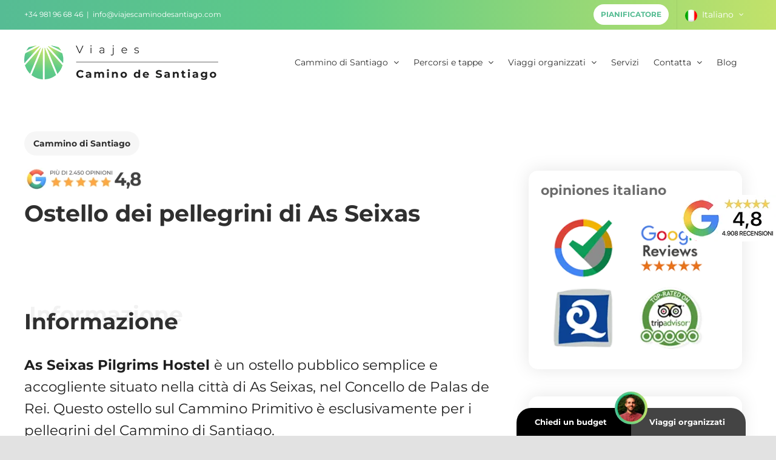

--- FILE ---
content_type: text/css; charset=utf-8
request_url: https://viajecaminodesantiago.com/wp-content/plugins/vcds-ia-share/build/vcds-ia.css?ver=2.1
body_size: 288
content:
.vcds-ia-box {
    background: #f4f7fc;
    border: 2px solid #003366;
    padding: 20px;
    margin-bottom: 20px;
    border-radius: 10px;
}

.vcds-ia-title {
    font-weight: 600;
    margin-bottom: 12px;
    color: #000;
}

.vcds-ia-buttons {
    display: flex;
    flex-wrap: wrap;
    gap: 10px;
}

.vcds-ia-btn {
    display: flex;
    align-items: center;
    gap: 6px;
    background: #003366;
    color: #fff !important;
    padding: 10px 14px;
    border-radius: 8px;
    text-decoration: none !important;
    font-size: 14px;
}

.vcds-ia-btn img {
    width: 18px;
    height: 18px;
}

--- FILE ---
content_type: text/css; charset=utf-8
request_url: https://viajecaminodesantiago.com/wp-content/cache/min/1/wp-content/plugins/vcs-core/assets/css/templates/refuge.css?ver=1767781805
body_size: 244
content:
.single-vcs_refuges.has-sidebar #main .sidebar{margin-top:-130px;position:relative;z-index:11}#main{padding-bottom:0!important;padding-top:0!important}@media only screen and (max-width:576px){html:not(.avada-has-site-width-percent) #main{padding-left:15px!important;padding-right:15px!important}}@media only screen and (max-width:991px){#sidebar{margin-top:0}#sidebar .fusion-sidebar-inner-content{padding:0!important}}

--- FILE ---
content_type: text/css; charset=utf-8
request_url: https://viajecaminodesantiago.com/wp-content/cache/min/1/wp-content/plugins/vcs-core/assets/css/theme/variables.css?ver=1767781609
body_size: 299
content:
:root{--vcs-font-family:'Montserrat';--vcs-container-width:1248px;--vcs-sm-breakpoint:576px;--vcs-md-breakpoint:768px;--vcs-lg-breakpoint:992px;--vcs-xl-breakpoint:1200px;--vcs-primary-color:#56BC94;--vcs-secondary-color:#C2E26A;--vcs-tertiary-color:#9E56BC;--vcs-tertiary-color:#D5667A;--vcs-text-color:#2f2f2f;--vcs-text-color2:#1F1F1F;--vcs-gray:#6c6c6c;--vcs-gray-light:#d9d9d9;--vcs-gradient-v:linear-gradient(0deg, #56BC94 0%, #5ECB87 42.74%, #C2E26A 100%);--vcs-gradient-v2:linear-gradient(180deg, #56BC94 0%, #5ECB87 42.74%, #C2E26A 100%);--vcs-gradient-h:linear-gradient(90deg, #56BC94 0%, #5ECB87 42.74%, #C2E26A 100%);--vcs-gradient-h2:linear-gradient(270deg, #56BC94 0%, #5ECB87 42.74%, #C2E26A 100%);--vcs-gradient2-v:linear-gradient(0deg, #9D56BC 0%, #E26A6A 100%);--vcs-gradient2-v2:linear-gradient(180deg, #9D56BC 0%, #E26A6A 100%);--vcs-gradient2-h:linear-gradient(90deg, #9D56BC 0%, #E26A6A 100%);--vcs-gradient2-h2:linear-gradient(270deg, #9D56BC 0%, #E26A6A 100%)}

--- FILE ---
content_type: text/css; charset=utf-8
request_url: https://viajecaminodesantiago.com/wp-content/cache/min/1/wp-content/plugins/vcs-core/assets/css/shortcodes/gallery.css?ver=1767781611
body_size: 233
content:
.vcs_gallery .vcs_gallery_image{width:500px;height:400px}.vcs_gallery .vcs_gallery_image img{width:100%;height:100%;object-fit:cover}@media only screen and (max-width:576px){.vcs_gallery .vcs_gallery_image{width:383px;height:293px}}.vcs_housing_gallery.owl-carousel .owl-stage-outer{margin-left:0;margin-right:0}.vcs_housing_gallery .vcs_gallery_image{width:100%;height:400px}.vcs_housing_gallery .vcs_gallery_image img{width:100%;height:100%;object-fit:cover;border-radius:20px}@media only screen and (max-width:576px){.vcs_housing_gallery .vcs_gallery_image{width:100%;height:auto}}

--- FILE ---
content_type: text/css; charset=utf-8
request_url: https://viajecaminodesantiago.com/wp-content/cache/min/1/wp-content/plugins/vcs-core/assets/css/theme/avada/tabs_v.css?ver=1767781609
body_size: 575
content:
.vertical-tabs.fusion-tabs .tab-content{margin-top:0}.vertical-tabs.fusion-tabs .nav-tabs{border:0!important}.vertical-tabs.fusion-tabs .nav-tabs li::before{position:absolute;content:' ';display:block;width:5px;height:100%;left:2px;top:25px;background:#EFF2BC}.vertical-tabs.fusion-tabs .nav-tabs li:last-child::before{display:none}.vertical-tabs.fusion-tabs .nav-tabs li .tab-link{white-space:pre-wrap;border-bottom:0!important;margin-bottom:12px;position:relative;border-left:0!important;background:transparent!important;padding:10px 10px 10px 30px!important}.vertical-tabs.fusion-tabs .nav-tabs li .tab-link::before{content:' ';position:absolute;display:block;width:29px;height:29px;background:var(--vcs-gradient-v2);left:-10px;top:5px;border-radius:50%}.vertical-tabs.fusion-tabs .nav-tabs li.active .tab-link::before{top:12px}.vertical-tabs.fusion-tabs .nav-tabs>.active>.tab-link{background:transparent!important;font-weight:700}.vertical-tabs.fusion-tabs .nav-tabs li .tab-link h4{font-weight:500;color:#ADADAD;font-size:14px;line-height:18px;white-space:pre-wrap}.vertical-tabs.fusion-tabs .nav-tabs>.active>.tab-link h4{font-weight:700;line-height:29px;color:var(--vcs-gray)}.vertical-tabs.fusion-tabs .nav-tabs>.active>.tab-link::after{display:block;content:' ';position:absolute;width:60px;height:3px;background:var(--vcs-gradient-h)}.vertical-tabs.fusion-tabs .nav-tabs{max-width:340px;margin-top:20px}@media only screen and (max-width:915px){.vertical-tabs.fusion-tabs{margin-top:20px}.vertical-tabs.fusion-tabs .nav-tabs{max-width:none;margin-top:0}.vertical-tabs.fusion-tabs .tab-content{display:flex;flex-direction:column}.vertical-tabs.fusion-tabs .tab-content .nav{order:1}.vertical-tabs.fusion-tabs .tab-content .tab-pane{order:2;padding:20px 0}#vcs-horizontal-tab.vertical-tabs.fusion-tabs .tab-content .nav{order:inherit}#vcs-horizontal-tab.vertical-tabs.fusion-tabs .tab-content .tab-pane{order:inherit}.vertical-tabs.fusion-tabs .nav-tabs>li{border:0}.vertical-tabs.fusion-tabs .nav-tabs>li>.tab-link{text-align:left;padding:10px 10px 10px 40px!important}.vertical-tabs.fusion-tabs .nav-tabs>li:not(.active)>a>h4{margin-top:8px}.vertical-tabs.fusion-tabs.fusion-tabs-2 .nav-tabs{max-width:100%}.vertical-tabs.fusion-tabs .nav-tabs li .tab-link::before{left:0}.vertical-tabs.fusion-tabs .tab-content .fusion-mobile-tab-nav:nth-last-child(2) .nav-tabs li:not(.active){border:0!important}}

--- FILE ---
content_type: text/css; charset=utf-8
request_url: https://viajecaminodesantiago.com/wp-content/cache/min/1/wp-content/plugins/vcs-core/assets/css/theme/avada/faq.css?ver=1767781609
body_size: 215
content:
.faq-content{box-shadow:0 0 6px rgb(0 0 0 / 20%);border-radius:12px;display:flex;flex-direction:column;padding:15px;background:#fff;margin:0 0 40px 0}.faq-content h3{margin-bottom:10px;border-bottom:1px solid #dfdfdf;padding-bottom:10px}.faq-content,.faq-content p,.faq-content li{font-size:14px;line-height:18px}

--- FILE ---
content_type: image/svg+xml
request_url: https://viajecaminodesantiago.com/wp-content/plugins/vcs-core//assets/images/icons/ic_phone.svg
body_size: 1748
content:
<?xml version="1.0" encoding="UTF-8"?>
<svg width="18px" height="18px" viewBox="0 0 18 18" version="1.1" xmlns="http://www.w3.org/2000/svg" xmlns:xlink="http://www.w3.org/1999/xlink">
    <title>DBEE3BD1-2083-49F3-963C-F910628530CC</title>
    <defs>
        <polygon id="path-1" points="0.0002 0 18 0 18 17.9997 0.0002 17.9997"></polygon>
    </defs>
    <g id="Paginas" stroke="none" stroke-width="1" fill="none" fill-rule="evenodd">
        <g id="Albergue" transform="translate(-1054.000000, -336.000000)">
            <g id="ic_phone" transform="translate(1054.000000, 336.000000)">
                <mask id="mask-2" fill="white">
                    <use xlink:href="#path-1"></use>
                </mask>
                <g id="Clip-2"></g>
                <path d="M4.5002,-0.0003 L1.0002,-0.0003 C0.4502,-0.0003 0.0002,0.4497 0.0002,0.9997 C0.0002,10.3907 7.6102,17.9997 17.0002,17.9997 C17.5502,17.9997 18.0002,17.5497 18.0002,16.9997 L18.0002,13.5097 C18.0002,12.9597 17.5502,12.5097 17.0002,12.5097 C15.7602,12.5097 14.5502,12.3107 13.4302,11.9397 C13.3302,11.8997 13.2202,11.8907 13.1202,11.8907 C12.8602,11.8907 12.6102,11.9897 12.4102,12.1807 L10.2102,14.3797 C7.3802,12.9307 5.0602,10.6197 3.6202,7.7897 L5.8202,5.5897 C6.1002,5.3107 6.1802,4.9197 6.0702,4.5697 C5.7002,3.4497 5.5002,2.2497 5.5002,0.9997 C5.5002,0.4497 5.0502,-0.0003 4.5002,-0.0003 M13.4002,14.0207 C14.2502,14.2597 15.1202,14.4097 16.0002,14.4707 L16.0002,15.9597 C14.6802,15.8697 13.4102,15.6097 12.2002,15.2097 L13.4002,14.0207 M3.5402,1.9997 C3.6002,2.8907 3.7502,3.7597 3.9902,4.5897 L2.7902,5.7897 C2.3802,4.5897 2.1202,3.3197 2.0302,1.9997 L3.5402,1.9997" id="Fill-1" fill="#020303" mask="url(#mask-2)"></path>
            </g>
        </g>
    </g>
</svg>